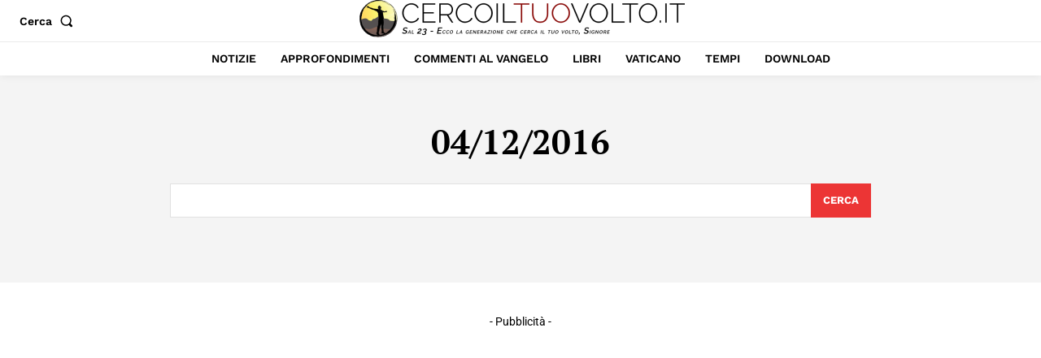

--- FILE ---
content_type: application/javascript; charset=utf-8
request_url: https://fundingchoicesmessages.google.com/f/AGSKWxUAej4aFzZ41lGyAvfr_X27BRMUwFSOyDvIxxsAOB7xs-77QjlTe1scaichf6TxFXMbUUSIVA433591Lj5s3Gq-2vaBcmYLjADQstSHRnw4w6jl75m14EptsWXAkki2v2MKzqfD_A==?fccs=W251bGwsbnVsbCxudWxsLG51bGwsbnVsbCxudWxsLFsxNzY5MDEwMTc5LDU4NjAwMDAwMF0sbnVsbCxudWxsLG51bGwsW251bGwsWzcsMTksNiwxNV0sbnVsbCxudWxsLG51bGwsbnVsbCxudWxsLG51bGwsbnVsbCxudWxsLG51bGwsMV0sImh0dHBzOi8vd3d3LmNlcmNvaWx0dW92b2x0by5pdC90YWcvMDQxMjIwMTYvIixudWxsLFtbOCwiOW9FQlItNW1xcW8iXSxbOSwiZW4tVVMiXSxbMTYsIlsxLDEsMV0iXSxbMTksIjIiXSxbMTcsIlswXSJdLFsyNCwiIl0sWzI5LCJmYWxzZSJdLFsyOCwiW251bGwsW251bGwsMSxbMTc2OTAxMDE3OSw1NDc5ODEwMDBdLDBdXSJdXV0
body_size: 174
content:
if (typeof __googlefc.fcKernelManager.run === 'function') {"use strict";this.default_ContributorServingResponseClientJs=this.default_ContributorServingResponseClientJs||{};(function(_){var window=this;
try{
var qp=function(a){this.A=_.t(a)};_.u(qp,_.J);var rp=function(a){this.A=_.t(a)};_.u(rp,_.J);rp.prototype.getWhitelistStatus=function(){return _.F(this,2)};var sp=function(a){this.A=_.t(a)};_.u(sp,_.J);var tp=_.ed(sp),up=function(a,b,c){this.B=a;this.j=_.A(b,qp,1);this.l=_.A(b,_.Pk,3);this.F=_.A(b,rp,4);a=this.B.location.hostname;this.D=_.Fg(this.j,2)&&_.O(this.j,2)!==""?_.O(this.j,2):a;a=new _.Qg(_.Qk(this.l));this.C=new _.dh(_.q.document,this.D,a);this.console=null;this.o=new _.mp(this.B,c,a)};
up.prototype.run=function(){if(_.O(this.j,3)){var a=this.C,b=_.O(this.j,3),c=_.fh(a),d=new _.Wg;b=_.hg(d,1,b);c=_.C(c,1,b);_.jh(a,c)}else _.gh(this.C,"FCNEC");_.op(this.o,_.A(this.l,_.De,1),this.l.getDefaultConsentRevocationText(),this.l.getDefaultConsentRevocationCloseText(),this.l.getDefaultConsentRevocationAttestationText(),this.D);_.pp(this.o,_.F(this.F,1),this.F.getWhitelistStatus());var e;a=(e=this.B.googlefc)==null?void 0:e.__executeManualDeployment;a!==void 0&&typeof a==="function"&&_.To(this.o.G,
"manualDeploymentApi")};var vp=function(){};vp.prototype.run=function(a,b,c){var d;return _.v(function(e){d=tp(b);(new up(a,d,c)).run();return e.return({})})};_.Tk(7,new vp);
}catch(e){_._DumpException(e)}
}).call(this,this.default_ContributorServingResponseClientJs);
// Google Inc.

//# sourceURL=/_/mss/boq-content-ads-contributor/_/js/k=boq-content-ads-contributor.ContributorServingResponseClientJs.en_US.9oEBR-5mqqo.es5.O/d=1/exm=ad_blocking_detection_executable,frequency_controls_updater_executable,kernel_loader,loader_js_executable,monetization_cookie_state_migration_initialization_executable/ed=1/rs=AJlcJMwtVrnwsvCgvFVyuqXAo8GMo9641A/m=cookie_refresh_executable
__googlefc.fcKernelManager.run('\x5b\x5b\x5b7,\x22\x5b\x5bnull,\\\x22cercoiltuovolto.it\\\x22,\\\x22AKsRol-F6T9PCoBcW5inFZRAkgx1df4TzwJ4eUw3fHaMH43GbHdG3hv4tAgTPEMBQTY7bl6Uzb6KnF98QpTbQ5yLKWXdaNcc1lSgdJh_fMB0NNOY8iNaA-NT9PuMRd5yF7ZnBkLtOwCQ5D2iX0PA6SYQv7x9yQAPuA\\\\u003d\\\\u003d\\\x22\x5d,null,\x5b\x5bnull,null,null,\\\x22https:\/\/fundingchoicesmessages.google.com\/f\/AGSKWxU67U_x9RmN7CsP8MEP23XIzWOmWhONu8gOJcl6DTBiNkTfATRvlOmEubgc3h7tNg2lrno3b6Rmm9KVR7P1uiywZ_fuOSfOWJDqBSqLbLZCnVFqK_wxJczaVBcswAnhWyn3e-tDzg\\\\u003d\\\\u003d\\\x22\x5d,null,null,\x5bnull,null,null,\\\x22https:\/\/fundingchoicesmessages.google.com\/el\/AGSKWxWPZLMiVHrlYdHmhcFXaknVPPf6gZ912oqRgJ27juWzdK0xSATYPyViM0UwN_jHgKX3YWfdyAfkokCZMh2zaA42T0Ve9TD6wJHhDPBBn0QH3AlfrQ9HDhHEfYpZnX40LHw3aVuG0g\\\\u003d\\\\u003d\\\x22\x5d,null,\x5bnull,\x5b7,19,6,15\x5d,null,null,null,null,null,null,null,null,null,1\x5d\x5d,\x5b3,1\x5d\x5d\x22\x5d\x5d,\x5bnull,null,null,\x22https:\/\/fundingchoicesmessages.google.com\/f\/AGSKWxXmIkkmHg-sVrOU_xRrXEw0x-R5c4LwhI8IapqiiDeXJiPRLTkFDPsSSdXI5hzckRwB7PWwleTm1icVFJxUCTp0635MHYzXBJozH4ez7bOwbi-8BmvkArmSOlxSePcWY_cXrRK_xg\\u003d\\u003d\x22\x5d\x5d');}

--- FILE ---
content_type: application/javascript; charset=utf-8
request_url: https://fundingchoicesmessages.google.com/f/AGSKWxW2kcyY0SzYpo3h1ML7yozUnd-ofbclFQ8uIHmU2qho84DlhpOjOYRtars02wnpQF5MyNtU3JP3-USg-gnrFKbH_KNQ0iH6UvH6HBNF3MbdstB6XRbghXCE9TcX9Hk30Ov5HnMMCiBsxTBqbSNlLeXQEoQGnL40y2vedgC_epAwAacDY-uBR0yLLabr/_/kaksvpopup..480x60-_728.htm/728_90./160-600.
body_size: -1288
content:
window['a8ac0db0-b4b1-405c-98fe-51dbe5d8cdc8'] = true;